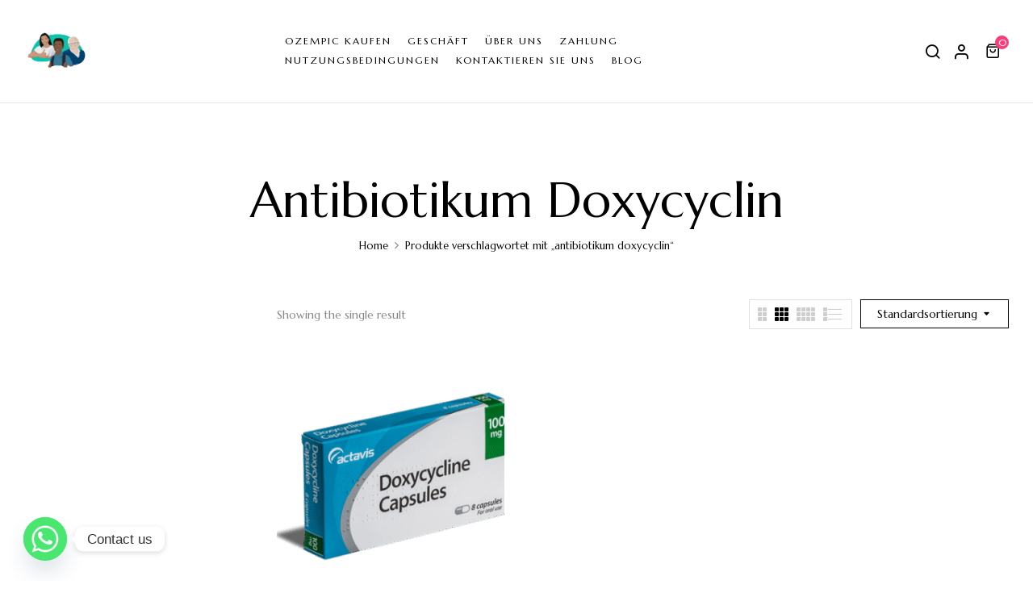

--- FILE ---
content_type: text/html; charset=utf-8
request_url: https://www.google.com/recaptcha/api2/anchor?ar=1&k=6Lduy8grAAAAAKkswvInrJknSzEN8ASbATdy73ra&co=aHR0cHM6Ly9yeGFwb3RoZWtlZnVyc2llLmNvbTo0NDM.&hl=en&v=PoyoqOPhxBO7pBk68S4YbpHZ&size=normal&anchor-ms=20000&execute-ms=30000&cb=m0nzgow16v2h
body_size: 49180
content:
<!DOCTYPE HTML><html dir="ltr" lang="en"><head><meta http-equiv="Content-Type" content="text/html; charset=UTF-8">
<meta http-equiv="X-UA-Compatible" content="IE=edge">
<title>reCAPTCHA</title>
<style type="text/css">
/* cyrillic-ext */
@font-face {
  font-family: 'Roboto';
  font-style: normal;
  font-weight: 400;
  font-stretch: 100%;
  src: url(//fonts.gstatic.com/s/roboto/v48/KFO7CnqEu92Fr1ME7kSn66aGLdTylUAMa3GUBHMdazTgWw.woff2) format('woff2');
  unicode-range: U+0460-052F, U+1C80-1C8A, U+20B4, U+2DE0-2DFF, U+A640-A69F, U+FE2E-FE2F;
}
/* cyrillic */
@font-face {
  font-family: 'Roboto';
  font-style: normal;
  font-weight: 400;
  font-stretch: 100%;
  src: url(//fonts.gstatic.com/s/roboto/v48/KFO7CnqEu92Fr1ME7kSn66aGLdTylUAMa3iUBHMdazTgWw.woff2) format('woff2');
  unicode-range: U+0301, U+0400-045F, U+0490-0491, U+04B0-04B1, U+2116;
}
/* greek-ext */
@font-face {
  font-family: 'Roboto';
  font-style: normal;
  font-weight: 400;
  font-stretch: 100%;
  src: url(//fonts.gstatic.com/s/roboto/v48/KFO7CnqEu92Fr1ME7kSn66aGLdTylUAMa3CUBHMdazTgWw.woff2) format('woff2');
  unicode-range: U+1F00-1FFF;
}
/* greek */
@font-face {
  font-family: 'Roboto';
  font-style: normal;
  font-weight: 400;
  font-stretch: 100%;
  src: url(//fonts.gstatic.com/s/roboto/v48/KFO7CnqEu92Fr1ME7kSn66aGLdTylUAMa3-UBHMdazTgWw.woff2) format('woff2');
  unicode-range: U+0370-0377, U+037A-037F, U+0384-038A, U+038C, U+038E-03A1, U+03A3-03FF;
}
/* math */
@font-face {
  font-family: 'Roboto';
  font-style: normal;
  font-weight: 400;
  font-stretch: 100%;
  src: url(//fonts.gstatic.com/s/roboto/v48/KFO7CnqEu92Fr1ME7kSn66aGLdTylUAMawCUBHMdazTgWw.woff2) format('woff2');
  unicode-range: U+0302-0303, U+0305, U+0307-0308, U+0310, U+0312, U+0315, U+031A, U+0326-0327, U+032C, U+032F-0330, U+0332-0333, U+0338, U+033A, U+0346, U+034D, U+0391-03A1, U+03A3-03A9, U+03B1-03C9, U+03D1, U+03D5-03D6, U+03F0-03F1, U+03F4-03F5, U+2016-2017, U+2034-2038, U+203C, U+2040, U+2043, U+2047, U+2050, U+2057, U+205F, U+2070-2071, U+2074-208E, U+2090-209C, U+20D0-20DC, U+20E1, U+20E5-20EF, U+2100-2112, U+2114-2115, U+2117-2121, U+2123-214F, U+2190, U+2192, U+2194-21AE, U+21B0-21E5, U+21F1-21F2, U+21F4-2211, U+2213-2214, U+2216-22FF, U+2308-230B, U+2310, U+2319, U+231C-2321, U+2336-237A, U+237C, U+2395, U+239B-23B7, U+23D0, U+23DC-23E1, U+2474-2475, U+25AF, U+25B3, U+25B7, U+25BD, U+25C1, U+25CA, U+25CC, U+25FB, U+266D-266F, U+27C0-27FF, U+2900-2AFF, U+2B0E-2B11, U+2B30-2B4C, U+2BFE, U+3030, U+FF5B, U+FF5D, U+1D400-1D7FF, U+1EE00-1EEFF;
}
/* symbols */
@font-face {
  font-family: 'Roboto';
  font-style: normal;
  font-weight: 400;
  font-stretch: 100%;
  src: url(//fonts.gstatic.com/s/roboto/v48/KFO7CnqEu92Fr1ME7kSn66aGLdTylUAMaxKUBHMdazTgWw.woff2) format('woff2');
  unicode-range: U+0001-000C, U+000E-001F, U+007F-009F, U+20DD-20E0, U+20E2-20E4, U+2150-218F, U+2190, U+2192, U+2194-2199, U+21AF, U+21E6-21F0, U+21F3, U+2218-2219, U+2299, U+22C4-22C6, U+2300-243F, U+2440-244A, U+2460-24FF, U+25A0-27BF, U+2800-28FF, U+2921-2922, U+2981, U+29BF, U+29EB, U+2B00-2BFF, U+4DC0-4DFF, U+FFF9-FFFB, U+10140-1018E, U+10190-1019C, U+101A0, U+101D0-101FD, U+102E0-102FB, U+10E60-10E7E, U+1D2C0-1D2D3, U+1D2E0-1D37F, U+1F000-1F0FF, U+1F100-1F1AD, U+1F1E6-1F1FF, U+1F30D-1F30F, U+1F315, U+1F31C, U+1F31E, U+1F320-1F32C, U+1F336, U+1F378, U+1F37D, U+1F382, U+1F393-1F39F, U+1F3A7-1F3A8, U+1F3AC-1F3AF, U+1F3C2, U+1F3C4-1F3C6, U+1F3CA-1F3CE, U+1F3D4-1F3E0, U+1F3ED, U+1F3F1-1F3F3, U+1F3F5-1F3F7, U+1F408, U+1F415, U+1F41F, U+1F426, U+1F43F, U+1F441-1F442, U+1F444, U+1F446-1F449, U+1F44C-1F44E, U+1F453, U+1F46A, U+1F47D, U+1F4A3, U+1F4B0, U+1F4B3, U+1F4B9, U+1F4BB, U+1F4BF, U+1F4C8-1F4CB, U+1F4D6, U+1F4DA, U+1F4DF, U+1F4E3-1F4E6, U+1F4EA-1F4ED, U+1F4F7, U+1F4F9-1F4FB, U+1F4FD-1F4FE, U+1F503, U+1F507-1F50B, U+1F50D, U+1F512-1F513, U+1F53E-1F54A, U+1F54F-1F5FA, U+1F610, U+1F650-1F67F, U+1F687, U+1F68D, U+1F691, U+1F694, U+1F698, U+1F6AD, U+1F6B2, U+1F6B9-1F6BA, U+1F6BC, U+1F6C6-1F6CF, U+1F6D3-1F6D7, U+1F6E0-1F6EA, U+1F6F0-1F6F3, U+1F6F7-1F6FC, U+1F700-1F7FF, U+1F800-1F80B, U+1F810-1F847, U+1F850-1F859, U+1F860-1F887, U+1F890-1F8AD, U+1F8B0-1F8BB, U+1F8C0-1F8C1, U+1F900-1F90B, U+1F93B, U+1F946, U+1F984, U+1F996, U+1F9E9, U+1FA00-1FA6F, U+1FA70-1FA7C, U+1FA80-1FA89, U+1FA8F-1FAC6, U+1FACE-1FADC, U+1FADF-1FAE9, U+1FAF0-1FAF8, U+1FB00-1FBFF;
}
/* vietnamese */
@font-face {
  font-family: 'Roboto';
  font-style: normal;
  font-weight: 400;
  font-stretch: 100%;
  src: url(//fonts.gstatic.com/s/roboto/v48/KFO7CnqEu92Fr1ME7kSn66aGLdTylUAMa3OUBHMdazTgWw.woff2) format('woff2');
  unicode-range: U+0102-0103, U+0110-0111, U+0128-0129, U+0168-0169, U+01A0-01A1, U+01AF-01B0, U+0300-0301, U+0303-0304, U+0308-0309, U+0323, U+0329, U+1EA0-1EF9, U+20AB;
}
/* latin-ext */
@font-face {
  font-family: 'Roboto';
  font-style: normal;
  font-weight: 400;
  font-stretch: 100%;
  src: url(//fonts.gstatic.com/s/roboto/v48/KFO7CnqEu92Fr1ME7kSn66aGLdTylUAMa3KUBHMdazTgWw.woff2) format('woff2');
  unicode-range: U+0100-02BA, U+02BD-02C5, U+02C7-02CC, U+02CE-02D7, U+02DD-02FF, U+0304, U+0308, U+0329, U+1D00-1DBF, U+1E00-1E9F, U+1EF2-1EFF, U+2020, U+20A0-20AB, U+20AD-20C0, U+2113, U+2C60-2C7F, U+A720-A7FF;
}
/* latin */
@font-face {
  font-family: 'Roboto';
  font-style: normal;
  font-weight: 400;
  font-stretch: 100%;
  src: url(//fonts.gstatic.com/s/roboto/v48/KFO7CnqEu92Fr1ME7kSn66aGLdTylUAMa3yUBHMdazQ.woff2) format('woff2');
  unicode-range: U+0000-00FF, U+0131, U+0152-0153, U+02BB-02BC, U+02C6, U+02DA, U+02DC, U+0304, U+0308, U+0329, U+2000-206F, U+20AC, U+2122, U+2191, U+2193, U+2212, U+2215, U+FEFF, U+FFFD;
}
/* cyrillic-ext */
@font-face {
  font-family: 'Roboto';
  font-style: normal;
  font-weight: 500;
  font-stretch: 100%;
  src: url(//fonts.gstatic.com/s/roboto/v48/KFO7CnqEu92Fr1ME7kSn66aGLdTylUAMa3GUBHMdazTgWw.woff2) format('woff2');
  unicode-range: U+0460-052F, U+1C80-1C8A, U+20B4, U+2DE0-2DFF, U+A640-A69F, U+FE2E-FE2F;
}
/* cyrillic */
@font-face {
  font-family: 'Roboto';
  font-style: normal;
  font-weight: 500;
  font-stretch: 100%;
  src: url(//fonts.gstatic.com/s/roboto/v48/KFO7CnqEu92Fr1ME7kSn66aGLdTylUAMa3iUBHMdazTgWw.woff2) format('woff2');
  unicode-range: U+0301, U+0400-045F, U+0490-0491, U+04B0-04B1, U+2116;
}
/* greek-ext */
@font-face {
  font-family: 'Roboto';
  font-style: normal;
  font-weight: 500;
  font-stretch: 100%;
  src: url(//fonts.gstatic.com/s/roboto/v48/KFO7CnqEu92Fr1ME7kSn66aGLdTylUAMa3CUBHMdazTgWw.woff2) format('woff2');
  unicode-range: U+1F00-1FFF;
}
/* greek */
@font-face {
  font-family: 'Roboto';
  font-style: normal;
  font-weight: 500;
  font-stretch: 100%;
  src: url(//fonts.gstatic.com/s/roboto/v48/KFO7CnqEu92Fr1ME7kSn66aGLdTylUAMa3-UBHMdazTgWw.woff2) format('woff2');
  unicode-range: U+0370-0377, U+037A-037F, U+0384-038A, U+038C, U+038E-03A1, U+03A3-03FF;
}
/* math */
@font-face {
  font-family: 'Roboto';
  font-style: normal;
  font-weight: 500;
  font-stretch: 100%;
  src: url(//fonts.gstatic.com/s/roboto/v48/KFO7CnqEu92Fr1ME7kSn66aGLdTylUAMawCUBHMdazTgWw.woff2) format('woff2');
  unicode-range: U+0302-0303, U+0305, U+0307-0308, U+0310, U+0312, U+0315, U+031A, U+0326-0327, U+032C, U+032F-0330, U+0332-0333, U+0338, U+033A, U+0346, U+034D, U+0391-03A1, U+03A3-03A9, U+03B1-03C9, U+03D1, U+03D5-03D6, U+03F0-03F1, U+03F4-03F5, U+2016-2017, U+2034-2038, U+203C, U+2040, U+2043, U+2047, U+2050, U+2057, U+205F, U+2070-2071, U+2074-208E, U+2090-209C, U+20D0-20DC, U+20E1, U+20E5-20EF, U+2100-2112, U+2114-2115, U+2117-2121, U+2123-214F, U+2190, U+2192, U+2194-21AE, U+21B0-21E5, U+21F1-21F2, U+21F4-2211, U+2213-2214, U+2216-22FF, U+2308-230B, U+2310, U+2319, U+231C-2321, U+2336-237A, U+237C, U+2395, U+239B-23B7, U+23D0, U+23DC-23E1, U+2474-2475, U+25AF, U+25B3, U+25B7, U+25BD, U+25C1, U+25CA, U+25CC, U+25FB, U+266D-266F, U+27C0-27FF, U+2900-2AFF, U+2B0E-2B11, U+2B30-2B4C, U+2BFE, U+3030, U+FF5B, U+FF5D, U+1D400-1D7FF, U+1EE00-1EEFF;
}
/* symbols */
@font-face {
  font-family: 'Roboto';
  font-style: normal;
  font-weight: 500;
  font-stretch: 100%;
  src: url(//fonts.gstatic.com/s/roboto/v48/KFO7CnqEu92Fr1ME7kSn66aGLdTylUAMaxKUBHMdazTgWw.woff2) format('woff2');
  unicode-range: U+0001-000C, U+000E-001F, U+007F-009F, U+20DD-20E0, U+20E2-20E4, U+2150-218F, U+2190, U+2192, U+2194-2199, U+21AF, U+21E6-21F0, U+21F3, U+2218-2219, U+2299, U+22C4-22C6, U+2300-243F, U+2440-244A, U+2460-24FF, U+25A0-27BF, U+2800-28FF, U+2921-2922, U+2981, U+29BF, U+29EB, U+2B00-2BFF, U+4DC0-4DFF, U+FFF9-FFFB, U+10140-1018E, U+10190-1019C, U+101A0, U+101D0-101FD, U+102E0-102FB, U+10E60-10E7E, U+1D2C0-1D2D3, U+1D2E0-1D37F, U+1F000-1F0FF, U+1F100-1F1AD, U+1F1E6-1F1FF, U+1F30D-1F30F, U+1F315, U+1F31C, U+1F31E, U+1F320-1F32C, U+1F336, U+1F378, U+1F37D, U+1F382, U+1F393-1F39F, U+1F3A7-1F3A8, U+1F3AC-1F3AF, U+1F3C2, U+1F3C4-1F3C6, U+1F3CA-1F3CE, U+1F3D4-1F3E0, U+1F3ED, U+1F3F1-1F3F3, U+1F3F5-1F3F7, U+1F408, U+1F415, U+1F41F, U+1F426, U+1F43F, U+1F441-1F442, U+1F444, U+1F446-1F449, U+1F44C-1F44E, U+1F453, U+1F46A, U+1F47D, U+1F4A3, U+1F4B0, U+1F4B3, U+1F4B9, U+1F4BB, U+1F4BF, U+1F4C8-1F4CB, U+1F4D6, U+1F4DA, U+1F4DF, U+1F4E3-1F4E6, U+1F4EA-1F4ED, U+1F4F7, U+1F4F9-1F4FB, U+1F4FD-1F4FE, U+1F503, U+1F507-1F50B, U+1F50D, U+1F512-1F513, U+1F53E-1F54A, U+1F54F-1F5FA, U+1F610, U+1F650-1F67F, U+1F687, U+1F68D, U+1F691, U+1F694, U+1F698, U+1F6AD, U+1F6B2, U+1F6B9-1F6BA, U+1F6BC, U+1F6C6-1F6CF, U+1F6D3-1F6D7, U+1F6E0-1F6EA, U+1F6F0-1F6F3, U+1F6F7-1F6FC, U+1F700-1F7FF, U+1F800-1F80B, U+1F810-1F847, U+1F850-1F859, U+1F860-1F887, U+1F890-1F8AD, U+1F8B0-1F8BB, U+1F8C0-1F8C1, U+1F900-1F90B, U+1F93B, U+1F946, U+1F984, U+1F996, U+1F9E9, U+1FA00-1FA6F, U+1FA70-1FA7C, U+1FA80-1FA89, U+1FA8F-1FAC6, U+1FACE-1FADC, U+1FADF-1FAE9, U+1FAF0-1FAF8, U+1FB00-1FBFF;
}
/* vietnamese */
@font-face {
  font-family: 'Roboto';
  font-style: normal;
  font-weight: 500;
  font-stretch: 100%;
  src: url(//fonts.gstatic.com/s/roboto/v48/KFO7CnqEu92Fr1ME7kSn66aGLdTylUAMa3OUBHMdazTgWw.woff2) format('woff2');
  unicode-range: U+0102-0103, U+0110-0111, U+0128-0129, U+0168-0169, U+01A0-01A1, U+01AF-01B0, U+0300-0301, U+0303-0304, U+0308-0309, U+0323, U+0329, U+1EA0-1EF9, U+20AB;
}
/* latin-ext */
@font-face {
  font-family: 'Roboto';
  font-style: normal;
  font-weight: 500;
  font-stretch: 100%;
  src: url(//fonts.gstatic.com/s/roboto/v48/KFO7CnqEu92Fr1ME7kSn66aGLdTylUAMa3KUBHMdazTgWw.woff2) format('woff2');
  unicode-range: U+0100-02BA, U+02BD-02C5, U+02C7-02CC, U+02CE-02D7, U+02DD-02FF, U+0304, U+0308, U+0329, U+1D00-1DBF, U+1E00-1E9F, U+1EF2-1EFF, U+2020, U+20A0-20AB, U+20AD-20C0, U+2113, U+2C60-2C7F, U+A720-A7FF;
}
/* latin */
@font-face {
  font-family: 'Roboto';
  font-style: normal;
  font-weight: 500;
  font-stretch: 100%;
  src: url(//fonts.gstatic.com/s/roboto/v48/KFO7CnqEu92Fr1ME7kSn66aGLdTylUAMa3yUBHMdazQ.woff2) format('woff2');
  unicode-range: U+0000-00FF, U+0131, U+0152-0153, U+02BB-02BC, U+02C6, U+02DA, U+02DC, U+0304, U+0308, U+0329, U+2000-206F, U+20AC, U+2122, U+2191, U+2193, U+2212, U+2215, U+FEFF, U+FFFD;
}
/* cyrillic-ext */
@font-face {
  font-family: 'Roboto';
  font-style: normal;
  font-weight: 900;
  font-stretch: 100%;
  src: url(//fonts.gstatic.com/s/roboto/v48/KFO7CnqEu92Fr1ME7kSn66aGLdTylUAMa3GUBHMdazTgWw.woff2) format('woff2');
  unicode-range: U+0460-052F, U+1C80-1C8A, U+20B4, U+2DE0-2DFF, U+A640-A69F, U+FE2E-FE2F;
}
/* cyrillic */
@font-face {
  font-family: 'Roboto';
  font-style: normal;
  font-weight: 900;
  font-stretch: 100%;
  src: url(//fonts.gstatic.com/s/roboto/v48/KFO7CnqEu92Fr1ME7kSn66aGLdTylUAMa3iUBHMdazTgWw.woff2) format('woff2');
  unicode-range: U+0301, U+0400-045F, U+0490-0491, U+04B0-04B1, U+2116;
}
/* greek-ext */
@font-face {
  font-family: 'Roboto';
  font-style: normal;
  font-weight: 900;
  font-stretch: 100%;
  src: url(//fonts.gstatic.com/s/roboto/v48/KFO7CnqEu92Fr1ME7kSn66aGLdTylUAMa3CUBHMdazTgWw.woff2) format('woff2');
  unicode-range: U+1F00-1FFF;
}
/* greek */
@font-face {
  font-family: 'Roboto';
  font-style: normal;
  font-weight: 900;
  font-stretch: 100%;
  src: url(//fonts.gstatic.com/s/roboto/v48/KFO7CnqEu92Fr1ME7kSn66aGLdTylUAMa3-UBHMdazTgWw.woff2) format('woff2');
  unicode-range: U+0370-0377, U+037A-037F, U+0384-038A, U+038C, U+038E-03A1, U+03A3-03FF;
}
/* math */
@font-face {
  font-family: 'Roboto';
  font-style: normal;
  font-weight: 900;
  font-stretch: 100%;
  src: url(//fonts.gstatic.com/s/roboto/v48/KFO7CnqEu92Fr1ME7kSn66aGLdTylUAMawCUBHMdazTgWw.woff2) format('woff2');
  unicode-range: U+0302-0303, U+0305, U+0307-0308, U+0310, U+0312, U+0315, U+031A, U+0326-0327, U+032C, U+032F-0330, U+0332-0333, U+0338, U+033A, U+0346, U+034D, U+0391-03A1, U+03A3-03A9, U+03B1-03C9, U+03D1, U+03D5-03D6, U+03F0-03F1, U+03F4-03F5, U+2016-2017, U+2034-2038, U+203C, U+2040, U+2043, U+2047, U+2050, U+2057, U+205F, U+2070-2071, U+2074-208E, U+2090-209C, U+20D0-20DC, U+20E1, U+20E5-20EF, U+2100-2112, U+2114-2115, U+2117-2121, U+2123-214F, U+2190, U+2192, U+2194-21AE, U+21B0-21E5, U+21F1-21F2, U+21F4-2211, U+2213-2214, U+2216-22FF, U+2308-230B, U+2310, U+2319, U+231C-2321, U+2336-237A, U+237C, U+2395, U+239B-23B7, U+23D0, U+23DC-23E1, U+2474-2475, U+25AF, U+25B3, U+25B7, U+25BD, U+25C1, U+25CA, U+25CC, U+25FB, U+266D-266F, U+27C0-27FF, U+2900-2AFF, U+2B0E-2B11, U+2B30-2B4C, U+2BFE, U+3030, U+FF5B, U+FF5D, U+1D400-1D7FF, U+1EE00-1EEFF;
}
/* symbols */
@font-face {
  font-family: 'Roboto';
  font-style: normal;
  font-weight: 900;
  font-stretch: 100%;
  src: url(//fonts.gstatic.com/s/roboto/v48/KFO7CnqEu92Fr1ME7kSn66aGLdTylUAMaxKUBHMdazTgWw.woff2) format('woff2');
  unicode-range: U+0001-000C, U+000E-001F, U+007F-009F, U+20DD-20E0, U+20E2-20E4, U+2150-218F, U+2190, U+2192, U+2194-2199, U+21AF, U+21E6-21F0, U+21F3, U+2218-2219, U+2299, U+22C4-22C6, U+2300-243F, U+2440-244A, U+2460-24FF, U+25A0-27BF, U+2800-28FF, U+2921-2922, U+2981, U+29BF, U+29EB, U+2B00-2BFF, U+4DC0-4DFF, U+FFF9-FFFB, U+10140-1018E, U+10190-1019C, U+101A0, U+101D0-101FD, U+102E0-102FB, U+10E60-10E7E, U+1D2C0-1D2D3, U+1D2E0-1D37F, U+1F000-1F0FF, U+1F100-1F1AD, U+1F1E6-1F1FF, U+1F30D-1F30F, U+1F315, U+1F31C, U+1F31E, U+1F320-1F32C, U+1F336, U+1F378, U+1F37D, U+1F382, U+1F393-1F39F, U+1F3A7-1F3A8, U+1F3AC-1F3AF, U+1F3C2, U+1F3C4-1F3C6, U+1F3CA-1F3CE, U+1F3D4-1F3E0, U+1F3ED, U+1F3F1-1F3F3, U+1F3F5-1F3F7, U+1F408, U+1F415, U+1F41F, U+1F426, U+1F43F, U+1F441-1F442, U+1F444, U+1F446-1F449, U+1F44C-1F44E, U+1F453, U+1F46A, U+1F47D, U+1F4A3, U+1F4B0, U+1F4B3, U+1F4B9, U+1F4BB, U+1F4BF, U+1F4C8-1F4CB, U+1F4D6, U+1F4DA, U+1F4DF, U+1F4E3-1F4E6, U+1F4EA-1F4ED, U+1F4F7, U+1F4F9-1F4FB, U+1F4FD-1F4FE, U+1F503, U+1F507-1F50B, U+1F50D, U+1F512-1F513, U+1F53E-1F54A, U+1F54F-1F5FA, U+1F610, U+1F650-1F67F, U+1F687, U+1F68D, U+1F691, U+1F694, U+1F698, U+1F6AD, U+1F6B2, U+1F6B9-1F6BA, U+1F6BC, U+1F6C6-1F6CF, U+1F6D3-1F6D7, U+1F6E0-1F6EA, U+1F6F0-1F6F3, U+1F6F7-1F6FC, U+1F700-1F7FF, U+1F800-1F80B, U+1F810-1F847, U+1F850-1F859, U+1F860-1F887, U+1F890-1F8AD, U+1F8B0-1F8BB, U+1F8C0-1F8C1, U+1F900-1F90B, U+1F93B, U+1F946, U+1F984, U+1F996, U+1F9E9, U+1FA00-1FA6F, U+1FA70-1FA7C, U+1FA80-1FA89, U+1FA8F-1FAC6, U+1FACE-1FADC, U+1FADF-1FAE9, U+1FAF0-1FAF8, U+1FB00-1FBFF;
}
/* vietnamese */
@font-face {
  font-family: 'Roboto';
  font-style: normal;
  font-weight: 900;
  font-stretch: 100%;
  src: url(//fonts.gstatic.com/s/roboto/v48/KFO7CnqEu92Fr1ME7kSn66aGLdTylUAMa3OUBHMdazTgWw.woff2) format('woff2');
  unicode-range: U+0102-0103, U+0110-0111, U+0128-0129, U+0168-0169, U+01A0-01A1, U+01AF-01B0, U+0300-0301, U+0303-0304, U+0308-0309, U+0323, U+0329, U+1EA0-1EF9, U+20AB;
}
/* latin-ext */
@font-face {
  font-family: 'Roboto';
  font-style: normal;
  font-weight: 900;
  font-stretch: 100%;
  src: url(//fonts.gstatic.com/s/roboto/v48/KFO7CnqEu92Fr1ME7kSn66aGLdTylUAMa3KUBHMdazTgWw.woff2) format('woff2');
  unicode-range: U+0100-02BA, U+02BD-02C5, U+02C7-02CC, U+02CE-02D7, U+02DD-02FF, U+0304, U+0308, U+0329, U+1D00-1DBF, U+1E00-1E9F, U+1EF2-1EFF, U+2020, U+20A0-20AB, U+20AD-20C0, U+2113, U+2C60-2C7F, U+A720-A7FF;
}
/* latin */
@font-face {
  font-family: 'Roboto';
  font-style: normal;
  font-weight: 900;
  font-stretch: 100%;
  src: url(//fonts.gstatic.com/s/roboto/v48/KFO7CnqEu92Fr1ME7kSn66aGLdTylUAMa3yUBHMdazQ.woff2) format('woff2');
  unicode-range: U+0000-00FF, U+0131, U+0152-0153, U+02BB-02BC, U+02C6, U+02DA, U+02DC, U+0304, U+0308, U+0329, U+2000-206F, U+20AC, U+2122, U+2191, U+2193, U+2212, U+2215, U+FEFF, U+FFFD;
}

</style>
<link rel="stylesheet" type="text/css" href="https://www.gstatic.com/recaptcha/releases/PoyoqOPhxBO7pBk68S4YbpHZ/styles__ltr.css">
<script nonce="YUErh7vjcRrhGqrSg21mfA" type="text/javascript">window['__recaptcha_api'] = 'https://www.google.com/recaptcha/api2/';</script>
<script type="text/javascript" src="https://www.gstatic.com/recaptcha/releases/PoyoqOPhxBO7pBk68S4YbpHZ/recaptcha__en.js" nonce="YUErh7vjcRrhGqrSg21mfA">
      
    </script></head>
<body><div id="rc-anchor-alert" class="rc-anchor-alert"></div>
<input type="hidden" id="recaptcha-token" value="[base64]">
<script type="text/javascript" nonce="YUErh7vjcRrhGqrSg21mfA">
      recaptcha.anchor.Main.init("[\x22ainput\x22,[\x22bgdata\x22,\x22\x22,\[base64]/[base64]/bmV3IFpbdF0obVswXSk6Sz09Mj9uZXcgWlt0XShtWzBdLG1bMV0pOks9PTM/bmV3IFpbdF0obVswXSxtWzFdLG1bMl0pOks9PTQ/[base64]/[base64]/[base64]/[base64]/[base64]/[base64]/[base64]/[base64]/[base64]/[base64]/[base64]/[base64]/[base64]/[base64]\\u003d\\u003d\x22,\[base64]\\u003d\\u003d\x22,\x22woHChVjDt8Kqf0/CusOjVR/[base64]/DoA9OwqB0wpInY8O1woQhPTTDvjHDs8KCwo5WIcK5w5dNw412wrltw4tEwqE4w6bCqcKJBVPCr2J3w4cmwqHDr2DDqUxyw55Uwr51w5Muwp7DrwIjdcK4fsObw73CqcOKw4F9wqnDg8OBwpPDsEg5wqUiw5nDhz7CtHvDtkbCplrCncOyw7nDpsOpW3JKwps7wq/DpEzCksKowoDDqAVUAXXDvMOoZXMdCsK6dRoewrnDtSHCn8KhLmvCr8OaEcOJw5zCnMOhw5fDncKNwo/ClERxwrU/L8KXw4wFwrlAwqjCognDsMO0bi7CjcO1a37DuMOKbXJbNMOIR8KQwqXCvMOlw5fDm14cIHrDscKswrVkwovDlnXCucKuw6PDmcOJwrM4w5/DmsKKSS7DhxhQLj/DuiJUw5RBNl7DhyvCrcK9ZSHDtMKgwooHIRFJG8OYGMK9w43DmcKrwr3CpkU8clLCgMO1H8KfwoZlT2LCjcK6wqXDoxESYAjDrMOkWMKdwp7CmD9ewrtxwqrCoMOheMOyw5/CiVbChyEPw43DlgxDwpvDscKvwrXCqcKeWsOVwpHCrlTCo2nCkXF0w4nDqmrCvcKvDGYMfMO+w4DDlhJZJRHDv8OaDMKUwpHDmTTDsMOID8OED21LVcOXXMOufCc9asOMIsK2wp/CmMKMwoTDmRRIw5VZw7/DgsOwNsKPW8K0E8OeF8OfacKrw73DhWPCkmPDoGB+KcK1w7jCg8O2wpnDpcKgcsOOwo3Dp0MZKCrClgDDlQNHC8Kcw4bDuRvDg2Y8J8OrwrtvwptCQinCpm8pQ8KSwpPCm8Ouw75+a8KRIcKmw6x0wrQhwrHDgsKxwqkdTHfChcK4wps3wo0CO8OYUMKhw5/DqA87Y8O9PcKyw7zDvMOfVC9Kw43DnQzDlgHCjQNoClMsHyLDn8O6PjATwoXCo0PCm2jCusKCwprDmcKUWS/CnDfCmiNhbk/[base64]/woVVYivCkcOsVlrCkMONw5XDkMKUw70+fsKQMMKyAMOUVGYRw7UOIAfCgsKcw7o9w5lKQVBiwq3DlT/DrMOgwppVwoB5aMOyTcKfwqgcw544wrfDpD3DhcKSHQ5mwp/Dj0rCnHbCp3fDpH7DjAvClcOpwqNzZ8OObyQPesKBZ8KDKgJtElXCpgXDkMO+w6LDrzJKwrodSH0Aw5IawqB3wojCvE7CvHt+w7khbWHCgcKnw4fClcKjHQpEfMKjKk8SwrFAUcK9csOfW8KgwpRVw4jDi8KzwopQw6pSXcK+w4/CjE3DmCBQw5PCvcOKEMKbwok3B3jCjxzCicOIBMOVN8KRLy3ClmYdNcKAw43CtMOawqBSw4HCjsKjJsOuGFhLP8KKDQJQQlvCscK5w7gaw6bDvFzCqsK0T8Kcw6kqWsKZw6PCpsKnaxrDvGjCq8KZQ8OowpTCgQTChCNWNsO4H8Kjwq/DtRLDscKxwrzCjcKVwq4JHnzCsMO8PjEMZcKLw68LwrwWwrzCu0pkwpo8wo7CuQhqSFE2XGfDn8OkIsKZZlIcw51zbsOWwqoFTsKxwr4ww6/[base64]/DhcOXVsOcw5diGy/Co8O0Hy4ZwrBRQcKow6LDmjvCl2nCosOGB2jDj8O+w7LDo8OnZmrCmsKUw54GbVHCicKiwp9fwpnCjwtQT3/DlCfCv8OXbRfCiMKBNm55PMOGMsKHOsOHwowHw7DCu2h2OcKSEsOzHMOYMsOmWSPDsEXCuHjChcKOJcOPBMK2w7tndsKnXcOMwpsvwqo5A3k1bsOpZhjCs8KSwoLDosKow4TCssODKcKiR8OoSMOjEsOgwqx2wrDCuibClGdfXFnChcKgWmvDpwYFXk/DrGEpwpo6MsKNaF/[base64]/CmsKww7bCg8OqHDAqw79HFsKWwozCjS/[base64]/Ds8KYwobDucK/w4nDlMOnRsOHflI0wqfChmdWw4woScKAOFHCqcK7w4zCtsOYw4PCr8OFDsKTXMOsw47CqHTCh8Kmw7QPb3Rkw53Dm8OWSsKKIcKQGsOswq8vQh0SbSsffR/DjFLDpFHCl8OcwrfCpGjDmcOQH8KgUcOIHggrwrQ6HnAZwqwTwqzDicOawrh2b3LDusO9w5HCuEHDtMOnwo4XYMOywqNGAcOkRRzCvk9mwrRibmzDkyfCmybClcOpP8KpIFzDicO/wrrDvGJ4w6DDi8O9wqXCuMOjQcKmJlN2HsKkw6ZtFDXCuAXCqXfDm8OcI1ATwrxOJT9kXsKowpfDrcKoa0zCtC8sXAE2O2XDg3cLPCPDh1XDtUpEHFnClsOtwqLDt8K2wqTCi3QOw73CpMKDwroNHMOuX8KNw4kYw6lpw4vDqsKXw7h8A3tCcMKVcgI/[base64]/[base64]/[base64]/wqvDiDQPw6Mxwqkkw7l/V3Bvw6fDj8KQWQxNw4FJWxNaAsKjQsOtwo4sKTDDpcOuIyfCp2YYcMOODGDDisK+LsK5aRZIa2DDmMK3SVZ6w5TChVfCksK8HVjCvsKrMy1Zw6sDw4w7w7gIwoBiTMO0B3nDu8KhIsOMNWNpwrvDtS/Dj8O4wopJwo8DWsOvwrN2w59ewr/DmMONwqEuG01Yw5/DtsKXZcK+VxXChRFOwrPCgsKrwrMeAhhxw6rDp8OrLQlSwrDDl8KCfMOzw7jDtkZgP2vCssOVNcKQw4vDujrCpMOKwr/CscOobkZzSsKmwo4OwqbChsKowobCvTTCjcKJwqAtKcOtwql1Q8KRwr1fcsK0XMKZwoUiEMOoKMObwoHDg30nw4hAwpgcw7YDAMOfw5dIw7pEw4pGwqTCk8O6wqBWSi/DhMKMw7ckSMK1wpsQwqcjw4bCh2vCnG1fwqvDicONw4R+w7c7D8K5QsKkw4/CmxDCm37DlSjDpMK6RMKsWMKbOMKACMOuw6tOw6/Cn8Kiw4XCicO6w73CrcOLRGBww4RUccOxCArDpsK1S3vDkE4YesKdO8KSKcKnw65dw6Qpw5waw5xOA3siXDLDsFMewofDq8KIVwLDuCbDhMO5wrhEwpvChU/Dk8KBTsOFBhVUJcOxfcO2OwXDtTnDs0pyOMKGw5LDqMKfwpLDlg/DssOjw5vDpVvDqBlOw791w5EUwqBsw7PDncKhw6DDucOiwr8PSjUPEV7Ct8KxwohQWsOWVmVUwqcwwqLDr8Owwpcmw6YHwq/CpsOzwoHCmMOJwpZ4IhXDgBXClCc9wosnwqZCw6DDvmoMwq4fccKqfMOkwoLCjFdbWsKuY8OJwqI6wplMw7INwrvDlV0/w7BKHiV5bcOANcOewqvDhVU8dcOCMEZ8BF4OGj09wr3CosKPw7UNw5lHaiAiQMKrw7Bbw5QOwozCnRdhw5rCkU8jwpnCizA3JQ8LdwNyXzpOw6ZpV8KySsKOCw3DqljCnMKLwqwgTCnDuldkwqjCh8KwwpjDscK/w4DDt8ORw6w9w73Cui/CuMKpTMKZwo5sw4xHw6t7KMOiZmXDkDlyw6TCj8OoWF3CqxBRwr4WPcOiw6jDgH3CksKCcVvDosKRdUXDrcOOFyDCgR/Dh24lbcKUw6QFw6HDlx3CqsKPwqLDpMKqQMOvwplqwonDjcOKwrhawqXCisKTOMKbw5AIcsK/XCp8wqDCusKJwr1wGWfDuB3CrygiJypgw4nDhsOkwrvCosOvXcK1w7vCiRMkBcO/wrx4wqbDncKRBAjCiMKxw5zCvREFw6/CuWtzwqA1OMO7wrgtG8OHb8KVL8OiD8OLw4DDkyjCkMOpXkxNPHbDnMOpYMKrSV8VTQQMw6ZewopxdMKHw6cbczNTMcOOacO6w5jDiAfDjcObwpfCjyXDgmrDr8KNOMKtwpp3W8OdVMK8Sk3Dg8Oowp7CuEZbwqPDpsK/cwTDqsK2wrDCl1XDtcKGZTYKw6xEJMOOwq47w5vDtw7DhSsFI8Ogwpw6LsKsYU7CqT5Lw5nCoMO9IsKLwojCmlbDtcOqGivClwrDv8O/McOtUsO8wqnDkMKmIcOZwpTCh8Kow6DCrRrDqsK2Dk9VV0vCqVVJwqtiwqQBw5LCvnkNdcKrYsKpU8OywokKbMOqwqLCvsK6HBnDhMOuw5FFGMOeKRVYw5VWXMOFaipATFkUw5sHZyJKbcOrScOuGMKkw5bCoMOxwrw3wp0/bcONw7VHflcHwrvDp3YYHcKpe1oswqPDucKPw4dmw5XCgMKJUcO5w6jDhCTCiMO/IcOww7zDjwbCmxHCmsKBwpFFwpTDrFPCpcOPFMOAE2jCjsO/WMK5NcOKwoYXw5JOw4scbEbDvU7CjjDCucOSE2NYDT3CtmZ3wpVkS1nCucOgRF8UEcOtwrNPw4/CkxzDk8OYwrMow7jCkcOUw4lSJcO/w5FmwrHDgMKtV1DCs2nCjcOqwrY8C1PChMO5Iy/DmsOcfsOZYiVtU8KhwoLDu8KiNl3DtMOlwpYuXxvDrcO3cA7Cs8KgTFjDscKBwr1Swp/DkFTDiClZw4U1FMOzwqobw7NjD8OefEs/RFwSa8OzcE4fbMOuw6EBcHvDgAXCnzIcdxgAw7LCqMKECcKGw6NCA8KmwrQKQw7CiWbDoGl2wpxww6DCuzHCn8K2w4XDugPCoEbCkxIBL8O1cMOlwrk4ECrDuMKmEsKqwqXCvil2w4HDhMK/VTtawrl8T8Osw5QOw7LDoijCpEfCnnTDqzwTw6cZPxnCoUXDk8KUw7wXVQzCksOjNRgyw6LDgsKyw67CrTNxbMOZwpkOwrxAJcOqJsKIYsKRw4M7DMOsOMKSTMOhw5jCosKrZgUkeBxPKkFYwrZ5w7TDvMKMf8OWZQbDgMKxQ0IjHMO9VcOUw5PChsK1dxJSwr/CsynDq0XCvsKkwqzDqgMBw4kZLzbCtU3DnsKAwoJeNAoINAXDo3PCoQXCisKndsK2wozCrTA/w5rCo8KFSsKeO8OWwpBmNMO0GXgdE8KBwoRPeHxXAcKuwoBlD2UUw6bDpGtFw4zDksKgS8KIcXbCpkwbHT3DuzcFIMOkPMOgccO4w4fCu8OBNhE8BcKKYh7ClcKXwrZOPWc8UMK3HTNUw6zDi8KueMK7IsKIw7PCrMO/B8KURsKCw6vCgMO6w6oRw73CvCkWaxpWTsKwX8O+Rl/DjMKgw6p4Ax4ww6jCl8KkacKqKXHCosOYMGRKw4xeC8KpIsONw4F0w4Z4PMO5w7wqwoUFwojCg8K3HiRaCcOrO2rCuVXCucKwwrpEwqVKwphuw5HCr8ORwoDCrCXDpSHDicK5XcK5FUpdd2PCmTPCncK0TkpQOW1dfjvDti13Jw4Uw4nClMOeK8K6BhpKw5/DhGHDkg3Cp8O7w6PCmhMoccOhwrUVTcKqQBHCtlPCrsKEwr5+wp3DrHvCjsKqRRwNw6fCm8O9S8O5R8OFw4PCixDCrFAMDFrCr8K4wpLDhcKEJC/[base64]/Csnphw4PDp8Kow6x8GMKRwq/CsXrDkMKFw7JqKCsnwr7CpsKgwp/Cnj01eUEMEUPDscKzwrPChMOiwocQw5IKw4TCssOrw5B6R0PCuk/DuE5xDE3Do8KbYcOBGXQuw5rDqGMUbwfCocKVwrQef8OXa1R/J2ZRwrJ/w5PCrsOJw6vDsxUsw5TCpsOmw5zCrz4DHjRhwpfDpHZ/woIbDcO9d8K9QzFVw7vDmcOdakAwfFnChcKDdDDDocKZfA1iJjMWwoIEGn3DusKDWcKgwpkmwrjDk8KXSnbChkQlcXZuf8KHw6rDk0nCgMOiw4E6U0VFwqlSK8KPQMOwwpVhbkw0T8KdwrYHJnVbOzfCoBvDn8OJZsO9w5wLwqN/[base64]/woUNc8KzbsKpOxXCu8KWwozCnMKYwoTDlMOTBcKQY8OpwoVGwr3CncKdwpAzwq7DtMKxJmLCsh01wrHDgD3CsmzCkMKhwqYwwrfCnHHClBxdJMOiw7nCvsO+DQ7CuMO1wpA8w7fCjjXCqcOKUsOAw7fDl8O5wrNyBMOGDMKLw7HDhiPCuMKiwrLCoU/Dug8CecOFHcKcQsKnw50UwrPDoA8ZFcOQw6vCj3sZRMOiwqTDoMOEJMKjw4/DvsOvw5NRSlZLwpgvJcKqw5jDniY+wqnDvmrCszrDmsOtw583Q8OrwoYdMC0Yw7DDiGw9Y2MuAMKQdcO+Li/CuXrCvlAYBhkpw73ChmARHMKuD8Omdh7CknVzFcOKw50idsK4wp5sYsOswpnCr3FQbBViQS0DQsOfwrfDqMK5G8KBw4sMwpzCuibChXVIworCrCfCmMOcwqNAwp/DjEXDq0dtwrljw4/DqjoFwqIJw4XCmW3CnyF4FUB9WXlBwo7ClcOdE8KqfydVZsO4wonCmsOjw4XCi8O3wqYHGCHDiB8Hw68uWsONwr3DgELDpcKbw60Iw6nCrcKMZVvClcKTw7DDu0EJEHfCoMK/wr91JGdbZsO4w5zCisOrNEArwpXCtcK6wrvCvsK7w5lsDsOLVsOYw6U+w4rDp2xdQwp/[base64]/DmBckwq04w5HCvz9uacKeZWlSwrtgK8O3w7k+w7bCpGQNwpHDmsKaHBnDtgbDsmpRwqAhEsKuw4YEw7PChcO/wpPDuhAcPMODCMOyaBjCpjXCocKTwr5iHsOYw5ceFsOuw4FGw7tBHcKLWm7Dv27CocKCGy4ZwogdFzfCgz5rwpnCisOLesKNZMOcK8Kfw6rCtcKSwphWw4sgHATDlmwlf21/wqB7f8K8wptUw7PDjhsBLMOSMXhaXsOZw5DDhSNIwrNELFfDthvCmALCtVHDvMKVfcOlwq4iM2Rnw4J8w4B3woM6bVTCo8KDbQzDkxtNJsKSw7vCmRpcR1/DviLCpcKiwpA9woYkCjFaR8Kcw4Zuw4Vqw6tIWz0fdsOHwrNkw6/DusO8McKKZnF7esOcFz9AdB/[base64]/[base64]/CgTjConcAC0PDlgTChlRECsKVUCwwwr1Iw5dTwqzDnBHDkAbDiMOJYnQTcMO1SEzDtnsJe0ogw5HCtcKxciQ5CsKrb8Ojw5piw7LCo8OTw5hKYxs5GwxoBsOLacK7dsO2AjnDt3vDl3/CoQUNHxEBw6x4PGTCt0U0NcOWwos1OcOxw6hAwrc3w4LCjsKbw6HDgCbDrRDClDQswrEvwrPDv8Kzw47DuDZawobDiE3DpsK1w7YRwrXCvXbCpUgVRW0dGwrCjcKtwpYNwqfDgArDm8ODwoE/w7DDq8KUJ8K7EMOkGxTCjSlywq3CqMKgwpTCnsOyQcOvKnlAwqEmHxnDusOxwog/w6fDim3CoW/[base64]/w53CpcKvwqh6J8OGwoDChDLCvA3CvMOLw5PDp1nDkWgKK047w5U6EsKxFMKaw6cIw74IwrfDicOSw6Usw67Cjn8Fw7UwZ8KUPSnDonVBw7hwwoFZbDXDiSQ4woIRT8KKwqUlCcOCwp9fwqJORsKmQSwVJsKeRsKhe0cow5N/eifDvMOQDsOvw5PCrx3DnD3CjsOZw5/Do1xpbsOKw6bCgsO2R8OawoZGwofDjcO3SsKkR8OMwrDDqMOwOmkUwqYmLsK4G8O+w67Dt8K9CTB1YcKiVMOYwr8gwo/[base64]/DlMKlJVnCmV/DkMO3C8O8wpEOVMK2Xi7DpMOPwoLDmn/DsFPDkUgowrvCrRzDoMOoYcO1WGREG3nDr8OTwqNmw7U8w5ZGw4/DocKMc8K0dsK5woN/eSh1TMOeYW81wrEvBFUbwqUtwqxCZywyLlV6wpXDtn/DgVzCtcO9w69jw6XCoxrCmcK+D0HCph1RwofCiANJWS3DrQ5Bw4jDkn0Cw5TCoMOxwpDCoFzCgxXDmCdTXkcuw4fDumIuwoPCn8Ohwp/[base64]/[base64]/[base64]/CrMO7wqlSwrdsNjRfFRLDscOyMcOHw6LCpMKWw5JuwqVNKMKVBXXCnsKww5vChsO4woUzD8KxVh/Cq8KvwqLDh3hIPMKfJAvDrX/Cs8OfJn4ew5dAFMO9wqHCh2YoP1tDwqjCvQvDusKyw5PChxnCnsO6KjDDoUM2w6x4w5PClE7Di8OswrrCmcK0ShojAcOMAHMWw6bDrMOhaw8Cw44xworCiMKvZmA1IcOSwqsjecKHPhtyw4rDi8O0w4QxfsOtfsKXwoM3w6gzUcO9w50Bw5zCm8O/A0/CsMKiw4xZwo5kw6vCncK/Kw14E8OLBcKYEm/DhjHDp8K0w64qwopjwoDCo0klSFfCicKqwqnDuMKGw43ClwgKRFgsw4MFw5bCnXosC3nCiiTDpcO6w6nCjQDCpMOSVGjDlsKHGAzDt8Klw6E/VMOpwqHCtGHDt8OQIsKuRcKKwpDDj2TDjsK/SMKLw5bDiiddw49zUMOlwonDk2YNwoRpwr7CvhnDiwgow6jCsEXDp1ACPMKmGQPCh3AkM8KDGygaDsKCS8KtF03CsCPDp8KMQmR6w6Zdwpk7NMKmw4/ChMKQUWPCrMOew6QOw58pwoVeeRDCssO1wo4BwrjDjwfCtyfCh8OdFsKKdilJcTNZw6rDkh4fw53DtcOOwqbDqDRtC3TCvsOfI8KowqNMdV4CQcKYGcOXJg1nVnjDkcOSR2dkwqtowrAIG8KgwpbDmsOjFMOqw64dU8KAwoDCrn/[base64]/SMOpH8OXwoQPS8O+F8KCAcOsOFzCsnLCvDLCvsONDkfCi8K4Z3/[base64]/CrVrClcOGwoXCjSJcVMK/wqx3w64+wrRuf3/DoG5pXTXCscOVwo/Ctn9KwogSw5U2woXCmcO9U8KbNCDDl8OKwqLCjMKtD8KrMyDDsilDbcK6LG9jw4DDlVDDo8OKwpBiVEIIw5IDw6/ClcOdwqbDisKLw7QBDMO1w6NkwrHDiMOeHMO7wq8sbHbCsAvCrsOJwo/DoTMvwpVsS8OswoPDl8Knd8Opw6BXw7/CgHEoKywgJlQ4JX/CnsO2wrBCEGzCosOQCg7Dh3dMwqXCm8Kiw5vDhcOvYxRUDDdYCVAYbF7DgcOcAAA5wpfDsTPDqMOoMUNSw5gjwpddwofCgcKdw4ZVT3hMQ8O3ZTMqw7kGf8ODAj7Cs8Olw7V2wrrDlcODQMKWwpfCp2bCgmBVwozDlMOPw6/Cs1HDtsOfwqHCv8OBK8KdP8KTRcKQwpHCksO1KMKLw5PCo8Ocw4k/[base64]/ClnPClzUtchQywoMZw6k3w4xqw4xEw5XCj8K9bsK3wobCnT5Qw6gYwr7CsgAgwrNqw67Cm8OaPQ/DhjMUCsOrwo94w5wrw63CsULDoMKpw6cPNUF9w4YMw4RjwpUBD3pvw4XDqMKEGsORw6LCrXs0wr44fRlOw5DDgsODw7tfw7rCgRwKwpPDsQJwR8OYRsOTwrvCuCtfwrDDizsUJwDCt2IVw4IcwrXDsw1Cw6sRawvDjMK7wobCli7DhMKfwpEZa8KTUMKzdTF7wojDuw/CoMKqFxx5fi0XZyDCpyAqHloDw6cnCB8RfcKpwqghwpfCvsOZw5zDlsKPMiMwwrvCh8OeFBg6w5rDgnwudcKRJUdkXhfDsMOXw7TCgcOAT8OxNHojwoJ+DBnCjMOPd2vCscKlDcKTaHLCtsKONh8jOMO/RkrCucOVQsK7w7fCnygUwonDkxgDGsK6GcOdegQPw7bCi21tw7cISzNtDCUEUsKiMRgQwq1Jw7HCggMxSQ3CsifDksKKeVoQw4FwwqtnMsOsLFZ/w5/[base64]/CgHczIGoPbRx3E8KxFUEYYQhBdxbDumnDkRh/w4nDj1ADPsOyw60uwr7CrQLDsg/DusKBwpprMxIfS8OLFQPCgMOSMlnDncOdwo1jwrEyHMOLw5VjV8O2UiZZaMOSwoDDqw82wq/CjTbDo2/[base64]/Cvmgxw4jDicKHwoLDl34Aw4XDq1hzR0Rzw6Rzf8KEwpjCgknDpnDDssOjwrAAwqIqdcOXw6bCkAA1w6x/Bnwdwo9qAAgaZ3pwwr9CAsKYVMKhLGgRGsKwNSjCriDDkx3DkMOgw7bDs8KLw7w9wr80TMKoSMOQPTsvwpVRwqQRBzvDhMOeBl5VwpPDlWvCkinCnE7CthrDm8O0w4ZKwrN5wqFkfD/[base64]/Mg/DmxQXE3cnw5/[base64]/DhsOOQcKTV0xVB8KHwrkLwp/CoBp2KEEdDA4xwrbDu3c5w5UVwqVJIVjDlsO3wprCpioxSMKVE8KLwoU3B39swqw9RsKaZ8KZPW1pERHDqMKPwonCl8KaOcOYw5bCjw4NwpzDvsKsasKxwr1KwoXDrzYZwrXCscOQTcO4PsOJw6/[base64]/KjYrFkvDmTBQw7MQccK6w4DDkBxawro6wpPDuw7CrlbCjUzDhsKawodcG8KpGsKhw4ZbwoTDrz3Dg8K+w7/[base64]/SBgWPMKKw53Dg8OAQk9ZTkMZw4x9OzjCssKHBcObw4DDm8O6w4TDucOuMcOiLSrDh8KhNsOJGCPDj8K2wqZxw4rDh8OXw4jCnCDCi0rCjMKMQwzClETCknlrwoTCv8Orw6A9wrvCkMKXN8KswqLCisKkwrZ1c8KOw6LDpR/DhGTDnD3Dvj/[base64]/woI0w5hpwrvDlcOnQx5+YFzDmsKyKXPCl8O2w4LCm2QqwqfCiErCi8O9w6vCgFzCk2pqKAx1w5TDj1zDuEBecMKOwp8nNWPDrjw7FcKww7nDkxZMwpnCncKJNgfClTHDjMK2Y8KtaX/[base64]/[base64]/BMKjcMOXKH3CpifDtjTCksOZwrvCpsOAwqNaDsK+w7h9ClzDqHXCtD3ClUXDqxAEQlXDl8O/w6rDo8KUwrrDg0ZrblDClEJbc8O6w6PCicKDwqLCuAvDsxkHWmgGNTdPBVTDjGjCuMKfwrTCpMKNJMOzwpbDicO1dX3DkEbDk3jDlMKLLMOZwqbCvMKZw5PDrMKkGwtmwoxtwrbDon14wr/CtcO1w4xmw6FWwrjCr8KAej7DjG/DucO/wq8nw7UwRcKrw5rCt2XDrMOaw5nDocKqJQHDlcOWwqPDqS3Cl8KGDDTCjm8Zw5PCj8OlwqAUIMOWw6/Ci11lw79Nw7zChMO2YcOFKCnCqsOQfnHDhXoWw5jCnBsbwpBIw64rckPDukBIw4tQwok1wq5zwoZzwrxlERDCnkLCgcKgw6fCpcKZw4kow75BwoRkw4LCoMOjCxdOw5skwopIwrDDiELCq8OzX8KpcG/[base64]/CqMO6w7ggfk4Ow70XwqLCiR/CiDfDszwracKJBMOww6YPAMKHw5RgS27DmW1vwrvDgAHDiUNQSQ7DisO/OMO5G8OXw60Hw4UbWcKHEm5Aw53DqcO4w4XDscK2cSx5MMOFaMOPw4TDv8OxeMOxG8Kxw59NMMONMcOIdMORY8OrYsO7w5vDrTpUw6dnQsKOdlEsP8KAwqTDrQ/CrAVPw53Co1/CgsKfw7TDgnbCtsOgw4bDjMOoZMO7OzPCpsOED8KzBgFXVkVIXD3DiWxjw7LCkGfDglbDg8OkDcOCLEFZdj3DmsKuw7t8HX3CiMKmwqvDrMKgwpk4KsKvw4BQd8KQHMOkdMOMwrrDq8KAJVXCih1ZTmU7wqB8NsOjZ3sDQMOpw4/ChsOAwoEgIcO4woTClyB8wrPCpcKmw6jDnsO0w6pOw7/DimTDgyjCk8KswoTChsK8wonCjcOfwq3ClcK/Rz0HQ8KXwotNwql8FFrDiE/DosKBwp/CmMKUOsKAwp/DnsOABUx2RRc5D8KdScOowoXDmGLCq0IFwrHCtsOEw4fDhSXCpkbDjB/ChELCjl5Rw6Bbwq0gw5BzwrjChGgww68Nw6bCu8OPccKUw60dLcK2w6rDk0/CvUxnFXpzIcOpZW3Cv8O6w78kcXLCucKOdsKtAAtdw5ZWUVM/GRI0w7dZQWYtw5Aww7ZyecOsw5RCfsOQwo/[base64]/CssOQwoTDlCHDv10mA8K2w7vDssOoERTCgMKMB8O9wrUgX3LDjmwww6DDpXIWw6pJwrBUwovCtsK5wqvCnV4wwqjDmzsVX8K/cw8eS8O4WlJfwrJDw6owN2jDpWfCg8Kzw5lJwq7Cj8OLw5ZwwrJBw6pQw6bCrsOeX8K/RUcdTAfCu8OYw6wywo/[base64]/DkcKQwp/ChAN5KsKXwpDDs8OXwpcEwoMnFz0VKTzCgj/[base64]/[base64]/DhXc1SsOofSMnNG/DmFvDiRViwpQjw6PDt8OqKsKmW3BebsOFGcOiwqAjwo5gG0LDtydjGsKMTmbCtGzDm8K0wq5uY8OuVsOlwoYVwplSw5bDig91w65jwrFHRcOLA3sVwpHCiMKtcEvDqcK5w7QrwpNIwoZCVHfDnC/DhnPDlFgCdg5TdsKREsKcw4IGJTfDqMKRw5fDs8KSVHrCk2rDjcK3T8OzGhDDmsKHw48SwroiwrPDsEIxwpvCqx3ChcK2wqBAIDlCw6U2w6LDjcOMZzfDqyzCucOuR8Kfc3dOw7TDmzPCowQ5dMOCw65oFcOyVVJGwr9PeMK/dsOoYMOFKFwxwoEpwrDCqMOrwrnDgcO7wrVHwoLDp8K/[base64]/Com47w79WFsKbwr81XQrCiMO0wqDCksOAR8One1XDnQprwrkcw6ZLNxzCo8K9HsKCw7Ese8OOT0/CrcOEwozCpSQHw5pOdsKUwpBHSsK8S2dCwqQMw4zCjsO/[base64]/[base64]/Gg3CucKxD8KTwpLCrMObw58Vw4DDqMOTwqoIJjY/wr/DtsO8W3/DscK8HsOlwqMHBcK2CU5ZaS3DhMKxdcKvwrnCgcOkXXHCjD/[base64]/DtFAMb8OZEsKQwo/Dh8KWR8K2woEbw6swTEw0wqEhw5zCnsOBIsKGw5g8w7VuD8KRwo3DnsO1wpkGTsKEw7xUw47CjkLCqsKuw5jCgMKhw4ZvCcKDWMKbwrfDvALCnsKNwqwwECY9dmDCm8KIYGIzD8KoXzTClcOkwpjDm0AKw5/Do3PCkVfDnhQWC8KSwo7DrUdNw5HDkBxSwqDDoTzCnMKNf303wrLDusOVw7nDvQXCucK6ScKNJAA5TTJSUsK7wq7ClXgEZiTDtcOXw4fDlcKhfcOZw6NfaDTCpcOcZhwdwrLCt8Ogwp90w6Icw7XCiMOkc2Ydc8OSKcOjw47DpcOMWsKQw4cNOsKPw5/DlyVBb8KYZ8OyC8OXKcKvNg/[base64]/KcOxw4zCoMO+wrbCkFPCnhjCrcOwYMK7bWk3wqg5F25JAMKMw6RVHsOiw4/CgsOsK1E+fsKewqvCk0RwwpnCuDrCvCAOw7dyMAMIw57DuUFPeW7CkRR2w4vCiTPClF0rw4pvUMO1w4DDo1vDo8Ktw4ouwpzDsEoNwqBYWcK9VMKXRMKjdk/DiyN+VE8eMcO1HTQWw7/Cm13DtMKWw4bCucK3SBxpw7cZw6ZVVkEXwqnDrgvCrMKPEA/Ctz/Co2/CgsOZNwgmM1g6wovChcOlP8OmwobDj8K/McO1ZsOqXEzCqcOsY13CtcOzZjRzw6lEVnVqw695wrcFJ8OSwoQQw4vDisOlwpw8CVbCpE91KnDDpVPDo8Kmw5PCmcOuIcO/[base64]/w50awp1Fw6jDm8K8wpLDhnF8w4wkw4rDngsITcOKwoRHXcKqJBLClTXCqmYJesKNYVbCnhFATMOqBsKbw7jDthLDrnAZw6EzwpZSw7Vpw5/[base64]/DlsOzISMafETCq0HDv2fCt2YcH8KsW8One3jCr1zDhTLDklvDqMK1KMOXwpLCs8KgwrBqL2HCjMOyBsKowoTCn8K3YcKqfShSbUnDjMO1N8ObHk0gw5xmw7/[base64]/wo3DpcKrVVXDn2vCh8OMw4LDoMKmwqQOQhLCmRIeOj/CtsOaASHCv27CncO5wpHDr1ZsZwk1w4LDhXzDgR1SMlJdw6HDjEpRcS84HsOHM8OlPinDqMKbbsOBw6cCZkp4w6zDuMKFIcKkWi8IFMOXw6/[base64]/[base64]/[base64]/HcOpE8O8wrvDhMKeMm86wpcJR34/[base64]/DjW56wqPCtgnCv8OfEsOUMsO4Xl5xK8K4wrfDr8O8w6FNNsOncsKCc8OKLsKMwrRbwqISwq/[base64]/CqMOhwp7DpnbClTUgFhvDjUVIQm5tIsODZsO0w7Ufw4FNw5vDm0s5w6kJw4/[base64]/CnMOxw5RVw5DCoMK1w7cUUiDDhx7CmCwowqJlwp8dNQwrw7R4Qh3DmCYdw7zCn8K7aDQOwqZpwpI0w4fDqzzChWXCkMOGwqLChcKuIwkZY8KxwobCmCPCpABFPMOoTcKyw48sPsK4wqnClcKvw6LDg8OsHhd8YhPDl2nCj8OYwrvDlQQXw4fChsOtAG/CpcKKZMOsN8O1worDjwnCmH96dljDs3AXw4rCmzxRTcKtGcKFcXjDlx7ChmQOFsOmEMOkwqDCs2Yow5HCiMK6w6NBEALDgENtHDzCiTU5woLDnmPCgX3Cq3NVwpkzwo/Cv2ZbMUcQK8O2MnY1SMO3woY9wr4+w48swp8NbFDDrFl0KcOsUsKOw4XCmsKVw4fDoXNlRMOAw6EpVsOiPkc+Xl04wp9Awql/wrbCiMKoOcOewofDpMO/QwQMJFHDhsOQwpM0wqp1wrPDgRrCt8KBwpdfwobCsTzCgsKYFAcEAXPDmsOIfysQw5TDvQLCgsOxwqRrMX96wq4mG8KfSsO0w6ZWwoQ6R8K4w5HCvcKXPcKbwpdTND3DnWRFKMK7eC7CuGEAwqjCiWVWw4JdPsK3XUbCpDzDocOEeFTCm1A5wphtVsK/[base64]/Dg8OjTcOAJF0Wwro+wr/CjsKcw7DCh8Kqw4DCvsKswpxWwpUsGRsCwpYXRMOTw6DDphdZEBcxdcObwr7DlMOePR/Dk0PDrjxrOcKWw6HDvMK/wpPCh2tvwofDrMOkVcO/wqE7AA7CvMOATAEFw5HCtRDDoxIKwplDKXpcbEXCgmfCo8KAHBHDtsK5wrMOJcOkw7/DmsOyw7LCvMKxw7HCqTPChhvDn8OMbXnChcOCVxHDlsKGwrrCtkXDrMKUTzvCscOIUsKewobCkFfCkgdXwqsMLXrDgcOGEMKgbsKrXsO+ScKVwqoGYnXCsy/DksKBAcK0w7bDjg3CiFs/w6DCk8OJwpPCocK4GgDClMOswqcwRAPDh8KeHk5maFLDhMKNYggSOcK1JMOBdcOHw4HDsMODM8OhYMOWwoklSg/[base64]/DmsK3E8O2woU9wpBuccO3w7XCqsOIw4nDl8Kvw5TCrBVDwrjCtWQWOHXCsRXCrF4NwqzCocKqccKVwrDClcKJw5xNAnjDli3Cl8KKwoHCm2I/w68VcMOVw5nCjcO3w7HCrsKmfsOuJMKhwoPDrsOAw5PDnSTCuEEjwo/CtAHCimJ4w5jCuE1vwpTDml90wrXCg1vDi3rDpcKDAsOtNMK9ZMK2w6M/wrfDi1jCgcO4w7kHw6ApPQgTw6leCm9ww6Qgw451w7Mvw6/Cq8Opa8O6wovDlMKZNcObK0RHPsKJLUnDhmvDtTHCkMKMA8K0L8OVwr8qw4fCumPCscO2woDDvcOvUkRyw6w4wqLDvsOmw4kmAEsaWsKQQCPCk8O/[base64]/CosOmG1dRC2HDgcOKwprDkcK1w5DDnMKdw6E+NnTDpMOsc8Omw7/DqQpKf8K6w6hAOG3Cm8O9wr3DpRnDssKsPwnCjw/[base64]/ClnJQw5zDvsOjPDgHw77Duh3Duw3Cu8KnwrrCrU4Mwrhcwp7CoMOVAcKEUcKIJ0BDeAcJIsODwokFw7UCbGM3QMORHH8ROwzDrSEiXMOpLE8BB8KqNi/CnHDCj3E1w5FBw5PCjMOhw6wdwr7DsDsTKB9CwpLCt8Osw6rCm3/DlAfDtMOPwrZJw4bCpR5XwoTCkQbDlcKGw5bDik4swr0vw5tXw4XDgUPDnjbDn0HDlMK1dhPDj8K+wpDDlH4nwogLIsKnwokMIsKNX8KOw7DCnsOqIBbDqcKCw6hfw7FlwoTCui1He0/DtsOEw7PCpRd3ecOPwoPCicOFWzDDpcOLw6JWUMO6w68JLcKSw4w1PcKqTBzCu8KrfsOEaAnDrmR7wpY4YWPCl8Kuw5bDiMKywrbDi8OuRmICwp3Dt8KZwrc3VlTChcOofG/DmMOYQWjChsKGw7kzbMOcdsK3wpc8GC/DicK2wrDDqwDCksOYw7rCoHbDqMK6wp4qAnttX3UGwrrDpsOxUzPDvQcwVcOww6h3w7wKw4lyJGzChcO5WUXCvsKhFMOpw47DnS9jw4fCgH5nw6lrwpTDklfDm8OMwoxcNsKHwpjDv8O5wpjCrcKAwrl+Jj3DkBJTU8Oew6/CucKAw4PDscKAwrLCq8K4L8OZSmDDqMOywoMdD2thJcOONnLClsKFwoTCqMO4a8O5wpvDrXLDksKqwo/DglVew6fCh8KDHsKLNsOufF1tGsKHMiJ9ChzCoy9dw6ZGPSllBcOKw6/[base64]/Cp8K7fsKmw5oawr4Zw6Uvwq3DlsOPworCocKmDsK/fXg7YVZYf8OCw4Zmw58Dw5AvwoDCsywofVxLNsK8AcKlZ1nCg8OdI3N6wovDocOkwqLChk/[base64]/Dn8Kud8KBX8KGYDbDksKzw7UsBHnCgcOPBS/Drh3DrkrCiXAPVxPCtg7Ch09qOWBbYsOuU8KUw61YN23CpS9mFcKALTAewqREw67DmsK8\x22],null,[\x22conf\x22,null,\x226Lduy8grAAAAAKkswvInrJknSzEN8ASbATdy73ra\x22,0,null,null,null,1,[21,125,63,73,95,87,41,43,42,83,102,105,109,121],[1017145,420],0,null,null,null,null,0,null,0,1,700,1,null,0,\[base64]/76lBhnEnQkZiJDzAxnryhAZ\x22,0,0,null,null,1,null,0,0,null,null,null,0],\x22https://rxapothekefursie.com:443\x22,null,[1,1,1],null,null,null,0,3600,[\x22https://www.google.com/intl/en/policies/privacy/\x22,\x22https://www.google.com/intl/en/policies/terms/\x22],\x22baA+HEcGJBrVbO+gXuQEC0vq3lFKl5M70GlfbGXSh9s\\u003d\x22,0,0,null,1,1768733003053,0,0,[137,207,104],null,[170,205,241,13],\x22RC--73PzlxdKIWAAQ\x22,null,null,null,null,null,\x220dAFcWeA4-gbkYOKxk7TGwIV5dLJxXxAEPIPUt7L0VN9RKbXVgMAVYUrPUkQE4NJByEh3GKKClN6VtNKr7YNSWxcwTnAQf-qRYuw\x22,1768815803020]");
    </script></body></html>